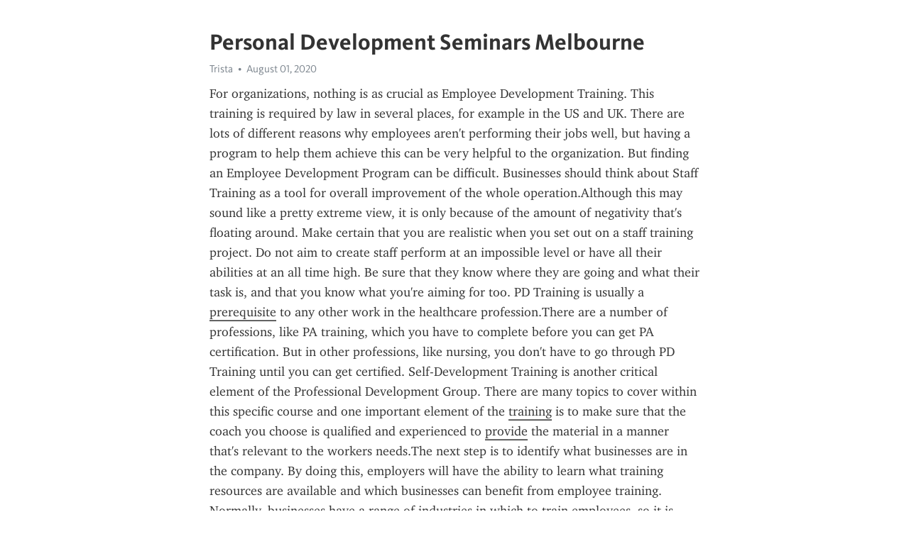

--- FILE ---
content_type: text/html; charset=utf-8
request_url: https://telegra.ph/Personal-Development-Seminars-Melbourne-08-01-28
body_size: 3297
content:
<!DOCTYPE html>
<html>
  <head>
    <meta charset="utf-8">
    <title>Personal Development Seminars Melbourne – Telegraph</title>
    <meta name="viewport" content="width=device-width, initial-scale=1.0, minimum-scale=1.0, maximum-scale=1.0, user-scalable=no" />
    <meta name="format-detection" content="telephone=no" />
    <meta http-equiv="X-UA-Compatible" content="IE=edge" />
    <meta name="MobileOptimized" content="176" />
    <meta name="HandheldFriendly" content="True" />
    <meta name="robots" content="index, follow" />
    <meta property="og:type" content="article">
    <meta property="og:title" content="Personal Development Seminars Melbourne">
    <meta property="og:description" content="For organizations, nothing is as crucial as Employee Development Training. This training is required by law in several places, for example in the US and UK. There are lots of different reasons why employees aren&#39;t performing their jobs well, but having a program to help them achieve this can be very helpful to the organization. But finding an Employee Development Program can be difficult. Businesses should think about Staff Training as a tool for overall improvement of the whole operation.Although this may…">
    <meta property="og:image" content="">
    <meta property="og:site_name" content="Telegraph">
    <meta property="article:published_time" content="2020-08-01T19:41:18+0000">
    <meta property="article:modified_time" content="2020-08-01T19:41:18+0000">
    <meta property="article:author" content="Trista">
    <meta name="twitter:card" content="summary">
    <meta name="twitter:title" content="Personal Development Seminars Melbourne">
    <meta name="twitter:description" content="For organizations, nothing is as crucial as Employee Development Training. This training is required by law in several places, for example in the US and UK. There are lots of different reasons why employees aren&#39;t performing their jobs well, but having a program to help them achieve this can be very helpful to the organization. But finding an Employee Development Program can be difficult. Businesses should think about Staff Training as a tool for overall improvement of the whole operation.Although this may…">
    <meta name="twitter:image" content="">
    <link rel="canonical" href="https://telegra.ph/Personal-Development-Seminars-Melbourne-08-01-28" />
    <link rel="shortcut icon" href="/favicon.ico?1" type="image/x-icon">
    <link rel="icon" type="image/png" href="/images/favicon.png?1" sizes="16x16">
    <link rel="icon" type="image/png" href="/images/favicon_2x.png?1" sizes="32x32">
    <link href="/css/quill.core.min.css" rel="stylesheet">
    <link href="/css/core.min.css?47" rel="stylesheet">
  </head>
  <body>
    <div class="tl_page_wrap">
      <div class="tl_page">
        <main class="tl_article">
          <header class="tl_article_header" dir="auto">
            <h1>Personal Development Seminars Melbourne</h1>
            <address>
              <a rel="author">Trista</a><!--
           --><time datetime="2020-08-01T19:41:18+0000">August 01, 2020</time>
            </address>
          </header>
          <article id="_tl_editor" class="tl_article_content"><h1>Personal Development Seminars Melbourne<br></h1><address>Trista<br></address><p>For organizations, nothing is as crucial as Employee Development Training. This training is required by law in several places, for example in the US and UK. There are lots of different reasons why employees aren&#39;t performing their jobs well, but having a program to help them achieve this can be very helpful to the organization. But finding an Employee Development Program can be difficult. Businesses should think about Staff Training as a tool for overall improvement of the whole operation.Although this may sound like a pretty extreme view, it is only because of the amount of negativity that&#39;s floating around. Make certain that you are realistic when you set out on a staff training project. Do not aim to create staff perform at an impossible level or have all their abilities at an all time high. Be sure that they know where they are going and what their task is, and that you know what you&#39;re aiming for too. PD Training is usually a <a href="http://cms.dinstudio.com/cms/index.html" target="_blank">prerequisite</a> to any other work in the healthcare profession.There are a number of professions, like PA training, which you have to complete before you can get PA certification. But in other professions, like nursing, you don&#39;t have to go through PD Training until you can get certified. Self-Development Training is another critical element of the Professional Development Group. There are many topics to cover within this specific course and one important element of the <a href="http://www.konferencjacenytransferowe.pl/?option=com_k2&amp;view=itemlist&amp;task=user&amp;id=614886" target="_blank">training</a> is to make sure that the coach you choose is qualified and experienced to <a href="https://educatorpages.com/site/savov33254/pages/our-classroom-website?" target="_blank">provide</a> the material in a manner that&#39;s relevant to the workers needs.The next step is to identify what businesses are in the company. By doing this, employers will have the ability to learn what training resources are available and which businesses can benefit from employee training. Normally, businesses have a range of <a href="https://professionaldevelopmenttraining123.blogspot.com/2020/07/professional-development-training_2.html" target="_blank">industries</a> in which to train employees, so it is easier to match a worker to an industry to fit the needs of the company. - Remember that training methods do not always have to be on the job.There are many places where office training can be completed online. You should always find a way to incorporate technology into your workplace training. You may think that this process of staff training will cost you a lot of money, but in reality, it is truly the exact same for different companies. So long as the training is delivered at a cost-effective price, the process of training your workers will not cost you a lot of money.</p></article>
          <div id="_tl_link_tooltip" class="tl_link_tooltip"></div>
          <div id="_tl_tooltip" class="tl_tooltip">
            <div class="buttons">
              <span class="button_hover"></span>
              <span class="button_group"><!--
             --><button id="_bold_button"></button><!--
             --><button id="_italic_button"></button><!--
             --><button id="_link_button"></button><!--
           --></span><!--
           --><span class="button_group"><!--
             --><button id="_header_button"></button><!--
             --><button id="_subheader_button"></button><!--
             --><button id="_quote_button"></button><!--
           --></span>
            </div>
            <div class="prompt">
              <span class="close"></span>
              <div class="prompt_input_wrap"><input type="url" class="prompt_input" /></div>
            </div>
          </div>
          <div id="_tl_blocks" class="tl_blocks">
            <div class="buttons">
              <button id="_image_button"></button><!--
           --><button id="_embed_button"></button>
            </div>
          </div>
          <aside class="tl_article_buttons">
            <div class="account account_top"></div>
            <button id="_edit_button" class="button edit_button">Edit</button><!--
         --><button id="_publish_button" class="button publish_button">Publish</button>
            <div class="account account_bottom"></div>
            <div id="_error_msg" class="error_msg"></div>
          </aside>
        </main>
      </div>
          <div class="tl_page_footer">
      <div id="_report_button" class="tl_footer_button">Report content on this page</div>
    </div>
    </div>
      <div class="tl_popup tl_popup_hidden" id="_report_popup">
    <main class="tl_popup_body tl_report_popup">
      <form id="_report_form" method="post">
        <section>
          <h2 class="tl_popup_header">Report Page</h2>
          <div class="tl_radio_items">
            <label class="tl_radio_item">
              <input type="radio" class="radio" name="reason" value="violence">
              <span class="tl_radio_item_label">Violence</span>
            </label>
            <label class="tl_radio_item">
              <input type="radio" class="radio" name="reason" value="childabuse">
              <span class="tl_radio_item_label">Child Abuse</span>
            </label>
            <label class="tl_radio_item">
              <input type="radio" class="radio" name="reason" value="copyright">
              <span class="tl_radio_item_label">Copyright</span>
            </label>
            <label class="tl_radio_item">
              <input type="radio" class="radio" name="reason" value="illegal_drugs">
              <span class="tl_radio_item_label">Illegal Drugs</span>
            </label>
            <label class="tl_radio_item">
              <input type="radio" class="radio" name="reason" value="personal_details">
              <span class="tl_radio_item_label">Personal Details</span>
            </label>
            <label class="tl_radio_item">
              <input type="radio" class="radio" name="reason" value="other">
              <span class="tl_radio_item_label">Other</span>
            </label>
          </div>
          <div class="tl_textfield_item tl_comment_field">
            <input type="text" class="tl_textfield" name="comment" value="" placeholder="Add Comment…">
          </div>
          <div class="tl_copyright_field">
            Please submit your DMCA takedown request to <a href="mailto:dmca@telegram.org?subject=Report%20to%20Telegraph%20page%20%22Personal%20Development%20Seminars%20Melbourne%22&body=Reported%20page%3A%20https%3A%2F%2Ftelegra.ph%2FPersonal-Development-Seminars-Melbourne-08-01-28%0A%0A%0A" target="_blank">dmca@telegram.org</a>
          </div>
        </section>
        <aside class="tl_popup_buttons">
          <button type="reset" class="button" id="_report_cancel">Cancel</button>
          <button type="submit" class="button submit_button">Report</button>
        </aside>
      </form>
    </main>
  </div>
    
    <script>var T={"apiUrl":"https:\/\/edit.telegra.ph","uploadEnabled":false,"datetime":1596310878,"pageId":"1116aafc677fe883cba62","editable":true};(function(){var b=document.querySelector('time');if(b&&T.datetime){var a=new Date(1E3*T.datetime),d='January February March April May June July August September October November December'.split(' ')[a.getMonth()],c=a.getDate();b.innerText=d+' '+(10>c?'0':'')+c+', '+a.getFullYear()}})();</script>
    <script src="/js/jquery.min.js"></script>
    <script src="/js/jquery.selection.min.js"></script>
    <script src="/js/autosize.min.js"></script>
    <script src="/js/load-image.all.min.js?1"></script>
    <script src="/js/quill.min.js?10"></script>
    <script src="/js/core.min.js?67"></script>
    <script async src="https://t.me/_websync_?path=Personal-Development-Seminars-Melbourne-08-01-28&hash=c559208bfd2626a200"></script>
  </body>
</html>